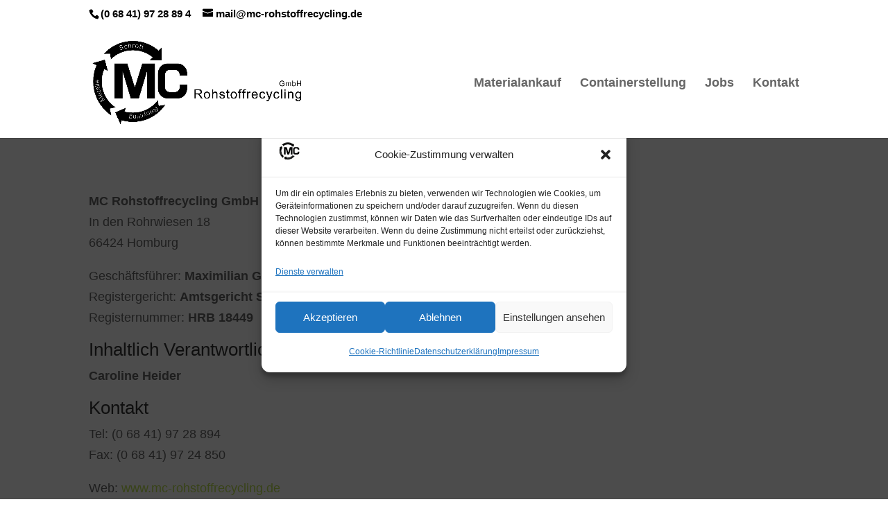

--- FILE ---
content_type: text/css
request_url: http://mc-rohstoffrecycling.de/wp-content/et-cache/258/et-divi-dynamic-tb-105-258-late.css?ver=1765372693
body_size: 225
content:
@font-face{font-family:ETmodules;font-display:block;src:url(//mc-rohstoffrecycling.de/wp-content/themes/Divi/core/admin/fonts/modules/all/modules.eot);src:url(//mc-rohstoffrecycling.de/wp-content/themes/Divi/core/admin/fonts/modules/all/modules.eot?#iefix) format("embedded-opentype"),url(//mc-rohstoffrecycling.de/wp-content/themes/Divi/core/admin/fonts/modules/all/modules.woff) format("woff"),url(//mc-rohstoffrecycling.de/wp-content/themes/Divi/core/admin/fonts/modules/all/modules.ttf) format("truetype"),url(//mc-rohstoffrecycling.de/wp-content/themes/Divi/core/admin/fonts/modules/all/modules.svg#ETmodules) format("svg");font-weight:400;font-style:normal}

--- FILE ---
content_type: text/css
request_url: http://mc-rohstoffrecycling.de/wp-content/themes/divi-child/style.css?ver=4.27.5
body_size: 172
content:
/*
 Theme Name:     Divi Child
 Theme URI:      https://kai.im/divi/
 Description:    Divi Child Theme
 Author:         Elegant Themes
 Author URI:     https://kai.im/
 Template:       Divi
 Version:        1.0.1
*/
 
/* Your custom CSS starts here */

--- FILE ---
content_type: text/css
request_url: http://mc-rohstoffrecycling.de/wp-content/et-cache/258/et-core-unified-258.min.css?ver=1765372693
body_size: 96
content:
@media screen and (max-width:720px){.et_fixed_nav #top-header{display:none}}

--- FILE ---
content_type: text/css
request_url: http://mc-rohstoffrecycling.de/wp-content/et-cache/258/et-divi-dynamic-tb-105-258-late.css
body_size: 225
content:
@font-face{font-family:ETmodules;font-display:block;src:url(//mc-rohstoffrecycling.de/wp-content/themes/Divi/core/admin/fonts/modules/all/modules.eot);src:url(//mc-rohstoffrecycling.de/wp-content/themes/Divi/core/admin/fonts/modules/all/modules.eot?#iefix) format("embedded-opentype"),url(//mc-rohstoffrecycling.de/wp-content/themes/Divi/core/admin/fonts/modules/all/modules.woff) format("woff"),url(//mc-rohstoffrecycling.de/wp-content/themes/Divi/core/admin/fonts/modules/all/modules.ttf) format("truetype"),url(//mc-rohstoffrecycling.de/wp-content/themes/Divi/core/admin/fonts/modules/all/modules.svg#ETmodules) format("svg");font-weight:400;font-style:normal}